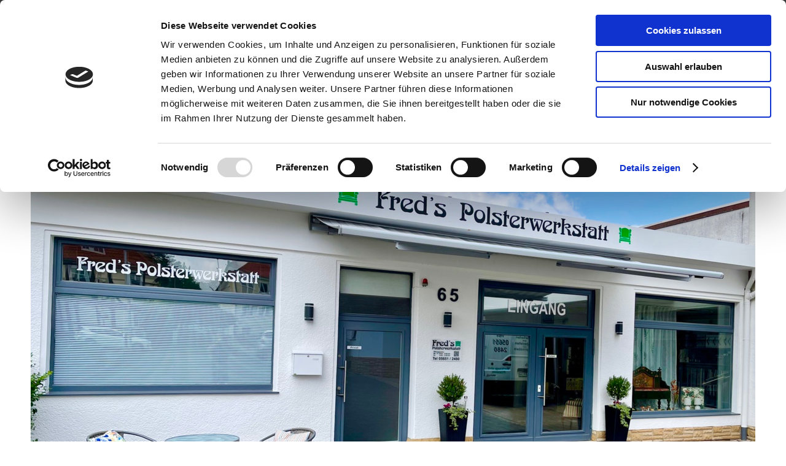

--- FILE ---
content_type: text/html; charset=UTF-8
request_url: https://www.freds-polsterwerkstatt.de/showroom/
body_size: 7248
content:
<!DOCTYPE html>
<html lang="de"  ><head prefix="og: http://ogp.me/ns# fb: http://ogp.me/ns/fb# business: http://ogp.me/ns/business#">
    <meta http-equiv="Content-Type" content="text/html; charset=utf-8"/>
    <meta name="generator" content="IONOS MyWebsite"/>
        
    <link rel="dns-prefetch" href="//cdn.website-start.de/"/>
    <link rel="dns-prefetch" href="//103.mod.mywebsite-editor.com"/>
    <link rel="dns-prefetch" href="https://103.sb.mywebsite-editor.com/"/>
    <link rel="shortcut icon" href="//cdn.website-start.de/favicon.ico"/>
        <title>Fred's Polsterwerkstatt - Showroom</title>
    
    <style type="text/css">@media screen and (min-device-width: 1024px) {
            .mediumScreenDisabled { display:block }
            .smallScreenDisabled { display:block }
        }
        @media screen and (max-device-width: 1024px) { .mediumScreenDisabled { display:none } }
        @media screen and (max-device-width: 568px) { .smallScreenDisabled { display:none } }
                @media screen and (min-width: 1024px) {
            .mobilepreview .mediumScreenDisabled { display:block }
            .mobilepreview .smallScreenDisabled { display:block }
        }
        @media screen and (max-width: 1024px) { .mobilepreview .mediumScreenDisabled { display:none } }
        @media screen and (max-width: 568px) { .mobilepreview .smallScreenDisabled { display:none } }</style>
    <meta name="viewport" content="width=1025"/>

<meta name="format-detection" content="telephone=no"/>
        <meta name="keywords" content="Inspiration, Eindrücke, Bildgalerie"/>
            <meta name="robots" content="index,follow"/>
        <link href="//cdn.website-start.de/templates/2125/style.css?1763478093678" rel="stylesheet" type="text/css"/>
    <link href="https://www.freds-polsterwerkstatt.de/s/style/theming.css?1735207757" rel="stylesheet" type="text/css"/>
    <link href="//cdn.website-start.de/app/cdn/min/group/web.css?1763478093678" rel="stylesheet" type="text/css"/>
<link href="//cdn.website-start.de/app/cdn/min/moduleserver/css/de_DE/common,shoppingbasket?1763478093678" rel="stylesheet" type="text/css"/>
    <link href="//cdn.website-start.de/app/cdn/min/group/mobilenavigation.css?1763478093678" rel="stylesheet" type="text/css"/>
    <link href="https://103.sb.mywebsite-editor.com/app/logstate2-css.php?site=779421538&amp;t=1768810136" rel="stylesheet" type="text/css"/>

<script type="text/javascript">
    /* <![CDATA[ */
var stagingMode = '';
    /* ]]> */
</script>
<script src="https://103.sb.mywebsite-editor.com/app/logstate-js.php?site=779421538&amp;t=1768810136"></script>

    <link href="//cdn.website-start.de/templates/2125/print.css?1763478093678" rel="stylesheet" media="print" type="text/css"/>
    <script type="text/javascript">
    /* <![CDATA[ */
    var systemurl = 'https://103.sb.mywebsite-editor.com/';
    var webPath = '/';
    var proxyName = '';
    var webServerName = 'www.freds-polsterwerkstatt.de';
    var sslServerUrl = 'https://www.freds-polsterwerkstatt.de';
    var nonSslServerUrl = 'http://www.freds-polsterwerkstatt.de';
    var webserverProtocol = 'http://';
    var nghScriptsUrlPrefix = '//103.mod.mywebsite-editor.com';
    var sessionNamespace = 'DIY_SB';
    var jimdoData = {
        cdnUrl:  '//cdn.website-start.de/',
        messages: {
            lightBox: {
    image : 'Bild',
    of: 'von'
}

        },
        isTrial: 0,
        pageId: 919792196    };
    var script_basisID = "779421538";

    diy = window.diy || {};
    diy.web = diy.web || {};

        diy.web.jsBaseUrl = "//cdn.website-start.de/s/build/";

    diy.context = diy.context || {};
    diy.context.type = diy.context.type || 'web';
    /* ]]> */
</script>

<script type="text/javascript" src="//cdn.website-start.de/app/cdn/min/group/web.js?1763478093678" crossorigin="anonymous"></script><script type="text/javascript" src="//cdn.website-start.de/s/build/web.bundle.js?1763478093678" crossorigin="anonymous"></script><script type="text/javascript" src="//cdn.website-start.de/app/cdn/min/group/mobilenavigation.js?1763478093678" crossorigin="anonymous"></script><script src="//cdn.website-start.de/app/cdn/min/moduleserver/js/de_DE/common,shoppingbasket?1763478093678"></script>
<script type="text/javascript" src="https://cdn.website-start.de/proxy/apps/static/resource/dependencies/"></script><script type="text/javascript">
                    if (typeof require !== 'undefined') {
                        require.config({
                            waitSeconds : 10,
                            baseUrl : 'https://cdn.website-start.de/proxy/apps/static/js/'
                        });
                    }
                </script><script type="text/javascript">if (window.jQuery) {window.jQuery_1and1 = window.jQuery;}</script>

<script id="Cookiebot" src="https://consent.cookiebot.com/uc.js" data-cbid="b5f1e5e7-85ef-4e01-8ce7-2b3f20ccf5dc" data-blockingmode="auto" type="text/javascript">
</script>

<script id="CookieDeclaration" src="https://consent.cookiebot.com/b5f1e5e7-85ef-4e01-8ce7-2b3f20ccf5dc/cd.js" type="text/javascript" async="">
</script>
<script type="text/javascript">if (window.jQuery_1and1) {window.jQuery = window.jQuery_1and1;}</script>
<script type="text/javascript" src="//cdn.website-start.de/app/cdn/min/group/pfcsupport.js?1763478093678" crossorigin="anonymous"></script>    <meta property="og:type" content="business.business"/>
    <meta property="og:url" content="https://www.freds-polsterwerkstatt.de/showroom/"/>
    <meta property="og:title" content="Fred's Polsterwerkstatt - Showroom"/>
                <meta property="og:image" content="https://www.freds-polsterwerkstatt.de/s/img/emotionheader.jpeg"/>
        <meta property="business:contact_data:country_name" content="Deutschland"/>
    
    
    
    <meta property="business:contact_data:email" content="fredroth@t-online.de"/>
    
    <meta property="business:contact_data:phone_number" content="+49 05651 2480"/>
    
    
</head>


<body class="body diyBgActive  cc-pagemode-default diyfeSidebarLeft diy-market-de_DE" data-pageid="919792196" id="page-919792196">
    
    <div class="diyw">
        <!-- master-3 -->
<div class="diyweb">
	<div class="diywebMobileNav">
		<div class="diywebGutter">
			
<nav id="diyfeMobileNav" class="diyfeCA diyfeCA4" role="navigation">
    <a title="Navigation aufklappen/zuklappen">Navigation aufklappen/zuklappen</a>
    <ul class="mainNav1"><li class=" hasSubNavigation"><a data-page-id="919792190" href="https://www.freds-polsterwerkstatt.de/" class=" level_1"><span>Home</span></a></li><li class=" hasSubNavigation"><a data-page-id="919792192" href="https://www.freds-polsterwerkstatt.de/über-uns/" class=" level_1"><span>Über uns</span></a></li><li class=" hasSubNavigation"><a data-page-id="919792191" href="https://www.freds-polsterwerkstatt.de/polsterei/" class=" level_1"><span>Polsterei</span></a></li><li class=" hasSubNavigation"><a data-page-id="919792193" href="https://www.freds-polsterwerkstatt.de/gardinen-sonnenschutz/" class=" level_1"><span>Gardinen &amp; Sonnenschutz</span></a></li><li class=" hasSubNavigation"><a data-page-id="919801007" href="https://www.freds-polsterwerkstatt.de/teppiche/" class=" level_1"><span>Teppiche</span></a></li><li class="current hasSubNavigation"><a data-page-id="919792196" href="https://www.freds-polsterwerkstatt.de/showroom/" class="current level_1"><span>Showroom</span></a></li><li class=" hasSubNavigation"><a data-page-id="925843970" href="https://www.freds-polsterwerkstatt.de/aus-alt-wird-neu/" class=" level_1"><span>Aus Alt wird Neu</span></a></li><li class=" hasSubNavigation"><a data-page-id="919792197" href="https://www.freds-polsterwerkstatt.de/kontakt/" class=" level_1"><span>Kontakt</span></a></li><li class=" hasSubNavigation"><a data-page-id="919792198" href="https://www.freds-polsterwerkstatt.de/impressum/" class=" level_1"><span>Impressum</span></a></li><li class=" hasSubNavigation"><a data-page-id="925918467" href="https://www.freds-polsterwerkstatt.de/datenschutz/" class=" level_1"><span>Datenschutz</span></a></li><li class=" hasSubNavigation"><a data-page-id="925619697" href="https://www.freds-polsterwerkstatt.de/video-hessenschau/" class=" level_1"><span>Video: Hessenschau</span></a><span class="diyfeDropDownSubOpener">&nbsp;</span><div class="diyfeDropDownSubList diyfeCA diyfeCA0"><ul class="mainNav2"><li class=" hasSubNavigation"><a data-page-id="925929481" href="https://www.freds-polsterwerkstatt.de/video-hessenschau/öffnungszeiten/" class=" level_2"><span>Öffnungszeiten</span></a></li></ul></div></li></ul></nav>
		</div>
	</div>
	<div class="diywebNav diywebNavMain diywebNav1 diywebNavHorizontal diyfeCA diyfeCA2">
		<div class="diywebLiveArea">
			<div id="diywebAppContainer1st"></div>
			<div class="diywebMainGutter clearfix">
				<div class="diywebLogo">
					
    <style type="text/css" media="all">
        /* <![CDATA[ */
                .diyw #website-logo {
            text-align: center !important;
                        padding: 4px 0;
                    }
        
        
        .diyw #website-logo p.website-logo-text,
        .diyw #website-logo p.website-logo-text a.website-logo-text {
            text-align: center !important;
            font-family: 'Times New Roman', Times, serif !important;
            font-size: 36px !important;
            font-style: italic !important;
            font-weight: bold !important;
        }
        
                /* ]]> */
    </style>

    <div id="website-logo">
    
                    <p class="website-logo-text "><a href="https://www.freds-polsterwerkstatt.de/" class="website-logo-text">Fred’s <br/>
Polsterwerkstatt</a>
            </p>
            </div>


				</div>
			</div>
			<div class="diywebLiveArea">
				<div class="diywebGutter">
					<div class="webnavigation"><ul id="mainNav1" class="mainNav1"><li class="navTopItemGroup_1"><a data-page-id="919792190" href="https://www.freds-polsterwerkstatt.de/" class="level_1"><span>Home</span></a></li><li class="navTopItemGroup_2"><a data-page-id="919792192" href="https://www.freds-polsterwerkstatt.de/über-uns/" class="level_1"><span>Über uns</span></a></li><li class="navTopItemGroup_3"><a data-page-id="919792191" href="https://www.freds-polsterwerkstatt.de/polsterei/" class="level_1"><span>Polsterei</span></a></li><li class="navTopItemGroup_4"><a data-page-id="919792193" href="https://www.freds-polsterwerkstatt.de/gardinen-sonnenschutz/" class="level_1"><span>Gardinen &amp; Sonnenschutz</span></a></li><li class="navTopItemGroup_5"><a data-page-id="919801007" href="https://www.freds-polsterwerkstatt.de/teppiche/" class="level_1"><span>Teppiche</span></a></li><li class="navTopItemGroup_6"><a data-page-id="919792196" href="https://www.freds-polsterwerkstatt.de/showroom/" class="current level_1"><span>Showroom</span></a></li><li class="navTopItemGroup_7"><a data-page-id="925843970" href="https://www.freds-polsterwerkstatt.de/aus-alt-wird-neu/" class="level_1"><span>Aus Alt wird Neu</span></a></li><li class="navTopItemGroup_8"><a data-page-id="919792197" href="https://www.freds-polsterwerkstatt.de/kontakt/" class="level_1"><span>Kontakt</span></a></li><li class="navTopItemGroup_9"><a data-page-id="919792198" href="https://www.freds-polsterwerkstatt.de/impressum/" class="level_1"><span>Impressum</span></a></li><li class="navTopItemGroup_10"><a data-page-id="925918467" href="https://www.freds-polsterwerkstatt.de/datenschutz/" class="level_1"><span>Datenschutz</span></a></li><li class="navTopItemGroup_11"><a data-page-id="925619697" href="https://www.freds-polsterwerkstatt.de/video-hessenschau/" class="level_1"><span>Video: Hessenschau</span></a></li></ul></div>
				</div>
			</div>
		</div>
	</div>
	<div class="diywebFullWidth">
		<div class="diywebEmotionHeader">
			<div class="diywebMainGutter">
				<div class="diyfeGE">
					<div class="diywebGutter">
						
<style type="text/css" media="all">
.diyw div#emotion-header {
        max-width: 1180;
        max-height: 653px;
                background: #753200;
    }

.diyw div#emotion-header-title-bg {
    left: 0%;
    top: 0%;
    width: 43.96%;
    height: 14.47%;

    background-color: #ffffff;
    opacity: 0.54;
    filter: alpha(opacity = 53.84);
    display: none;}

.diyw div#emotion-header strong#emotion-header-title {
    left: 26%;
    top: 0%;
    color: #000000;
    display: none;    font: italic normal 24px/120% 'Arial Black', Gadget, sans-serif;
}

.diyw div#emotion-no-bg-container{
    max-height: 653px;
}

.diyw div#emotion-no-bg-container .emotion-no-bg-height {
    margin-top: 55.34%;
}
</style>
<div id="emotion-header" data-action="loadView" data-params="active" data-imagescount="1">
            <img src="https://www.freds-polsterwerkstatt.de/s/img/emotionheader.jpeg?1639945337.1180.653px" id="emotion-header-img" alt=""/>
            
        <div id="ehSlideshowPlaceholder">
            <div id="ehSlideShow">
                <div class="slide-container">
                                        <div style="background-color: #753200">
                            <img src="https://www.freds-polsterwerkstatt.de/s/img/emotionheader.jpeg?1639945337.1180.653px" alt=""/>
                        </div>
                                    </div>
            </div>
        </div>


        <script type="text/javascript">
        //<![CDATA[
                diy.module.emotionHeader.slideShow.init({ slides: [{"url":"https:\/\/www.freds-polsterwerkstatt.de\/s\/img\/emotionheader.jpeg?1639945337.1180.653px","image_alt":"","bgColor":"#753200"}] });
        //]]>
        </script>

    
    
    
    
    
    <script type="text/javascript">
    //<![CDATA[
    (function ($) {
        function enableSvgTitle() {
                        var titleSvg = $('svg#emotion-header-title-svg'),
                titleHtml = $('#emotion-header-title'),
                emoWidthAbs = 1180,
                emoHeightAbs = 653,
                offsetParent,
                titlePosition,
                svgBoxWidth,
                svgBoxHeight;

                        if (titleSvg.length && titleHtml.length) {
                offsetParent = titleHtml.offsetParent();
                titlePosition = titleHtml.position();
                svgBoxWidth = titleHtml.width();
                svgBoxHeight = titleHtml.height();

                                titleSvg.get(0).setAttribute('viewBox', '0 0 ' + svgBoxWidth + ' ' + svgBoxHeight);
                titleSvg.css({
                   left: Math.roundTo(100 * titlePosition.left / offsetParent.width(), 3) + '%',
                   top: Math.roundTo(100 * titlePosition.top / offsetParent.height(), 3) + '%',
                   width: Math.roundTo(100 * svgBoxWidth / emoWidthAbs, 3) + '%',
                   height: Math.roundTo(100 * svgBoxHeight / emoHeightAbs, 3) + '%'
                });

                titleHtml.css('visibility','hidden');
                titleSvg.css('visibility','visible');
            }
        }

        
            var posFunc = function($, overrideSize) {
                var elems = [], containerWidth, containerHeight;
                                    elems.push({
                        selector: '#emotion-header-title',
                        overrideSize: true,
                        horPos: 50.58,
                        vertPos: 0.18                    });
                    lastTitleWidth = $('#emotion-header-title').width();
                                                elems.push({
                    selector: '#emotion-header-title-bg',
                    horPos: 37.21,
                    vertPos: 0                });
                                
                containerWidth = parseInt('1180');
                containerHeight = parseInt('653');

                for (var i = 0; i < elems.length; ++i) {
                    var el = elems[i],
                        $el = $(el.selector),
                        pos = {
                            left: el.horPos,
                            top: el.vertPos
                        };
                    if (!$el.length) continue;
                    var anchorPos = $el.anchorPosition();
                    anchorPos.$container = $('#emotion-header');

                    if (overrideSize === true || el.overrideSize === true) {
                        anchorPos.setContainerSize(containerWidth, containerHeight);
                    } else {
                        anchorPos.setContainerSize(null, null);
                    }

                    var pxPos = anchorPos.fromAnchorPosition(pos),
                        pcPos = anchorPos.toPercentPosition(pxPos);

                    var elPos = {};
                    if (!isNaN(parseFloat(pcPos.top)) && isFinite(pcPos.top)) {
                        elPos.top = pcPos.top + '%';
                    }
                    if (!isNaN(parseFloat(pcPos.left)) && isFinite(pcPos.left)) {
                        elPos.left = pcPos.left + '%';
                    }
                    $el.css(elPos);
                }

                // switch to svg title
                enableSvgTitle();
            };

                        var $emotionImg = jQuery('#emotion-header-img');
            if ($emotionImg.length > 0) {
                // first position the element based on stored size
                posFunc(jQuery, true);

                // trigger reposition using the real size when the element is loaded
                var ehLoadEvTriggered = false;
                $emotionImg.one('load', function(){
                    posFunc(jQuery);
                    ehLoadEvTriggered = true;
                                        diy.module.emotionHeader.slideShow.start();
                                    }).each(function() {
                                        if(this.complete || typeof this.complete === 'undefined') {
                        jQuery(this).load();
                    }
                });

                                noLoadTriggeredTimeoutId = setTimeout(function() {
                    if (!ehLoadEvTriggered) {
                        posFunc(jQuery);
                    }
                    window.clearTimeout(noLoadTriggeredTimeoutId)
                }, 5000);//after 5 seconds
            } else {
                jQuery(function(){
                    posFunc(jQuery);
                });
            }

                        if (jQuery.isBrowser && jQuery.isBrowser.ie8) {
                var longTitleRepositionCalls = 0;
                longTitleRepositionInterval = setInterval(function() {
                    if (lastTitleWidth > 0 && lastTitleWidth != jQuery('#emotion-header-title').width()) {
                        posFunc(jQuery);
                    }
                    longTitleRepositionCalls++;
                    // try this for 5 seconds
                    if (longTitleRepositionCalls === 5) {
                        window.clearInterval(longTitleRepositionInterval);
                    }
                }, 1000);//each 1 second
            }

            }(jQuery));
    //]]>
    </script>

    </div>

					</div>
				</div>
			</div>
		</div>
	</div>
	<div class="diywebFullWidthSubmenus">
		<div class="diywebFullWidth diyfeCA diyfeCA4">
			<div class="diywebLiveArea ">
				<div class="diywebNav diywebNav2 diywebHideOnSmall">
					<div class="diywebMainGutter">
						<div class="diyfeGE">
							<div class="webnavigation"></div>
						</div>
					</div>
				</div>
			</div>
		</div>
		<div class="diywebFullWidth diyfeCA diyfeCA4">
			<div class="diywebLiveArea ">
				<div class="diywebNav diywebNav3 diywebHideOnSmall">
					<div class="diywebMainGutter">
						<div class="diyfeGE">
							<div class="webnavigation"></div>
						</div>
					</div>
				</div>
			</div>
		</div>
	</div>
	<div class="diywebContent">
		<div class="diywebLiveArea diyfeCA diyfeCA1">
			<div class="diywebMainGutter">
				<div class="diyfeGridGroup">
					<div class="diywebMain diyfeGE">
						<div class="diywebGutter">
							
        <div id="content_area">
        	<div id="content_start"></div>
        	
        
        <div id="matrix_1024300959" class="sortable-matrix" data-matrixId="1024300959"><div class="n module-type-text diyfeLiveArea "> <p>Dies ist ein Ausschnitt, von unseren täglichen Arbeiten.</p> </div><div class="n module-type-header diyfeLiveArea "> <h1><span class="diyfeDecoration">Lassen Sie sich inspirieren</span></h1> </div><div class="n module-type-gallery diyfeLiveArea "> <div class="ccgalerie slideshow clearover" id="slideshow-gallery-5797832897" data-jsclass="GallerySlideshow" data-jsoptions="effect: 'random',changeTime: 5000,maxHeight: '375px',navigation: true,startPaused: false">

    <div class="thumb_pro1">
    	<div class="innerthumbnail">
    		<a href="https://www.freds-polsterwerkstatt.de/s/cc_images/cache_2494815734.jpeg" data-is-image="true" target="_blank">    			<img data-width="1024" data-height="768" src="https://www.freds-polsterwerkstatt.de/s/cc_images/thumb_2494815734.jpeg"/>
    		</a>    	</div>
    </div>
        <div class="thumb_pro1">
    	<div class="innerthumbnail">
    		<a href="https://www.freds-polsterwerkstatt.de/s/cc_images/cache_2494815735.jpeg" data-is-image="true" target="_blank">    			<img data-width="1024" data-height="768" src="https://www.freds-polsterwerkstatt.de/s/cc_images/thumb_2494815735.jpeg"/>
    		</a>    	</div>
    </div>
        <div class="thumb_pro1">
    	<div class="innerthumbnail">
    		<a href="https://www.freds-polsterwerkstatt.de/s/cc_images/cache_2494815736.jpeg" data-is-image="true" target="_blank">    			<img data-width="576" data-height="768" src="https://www.freds-polsterwerkstatt.de/s/cc_images/thumb_2494815736.jpeg"/>
    		</a>    	</div>
    </div>
        <div class="thumb_pro1">
    	<div class="innerthumbnail">
    		<a href="https://www.freds-polsterwerkstatt.de/s/cc_images/cache_2494815737.jpg" data-is-image="true" target="_blank">    			<img data-width="800" data-height="600" src="https://www.freds-polsterwerkstatt.de/s/cc_images/thumb_2494815737.jpg"/>
    		</a>    	</div>
    </div>
        <div class="thumb_pro1">
    	<div class="innerthumbnail">
    		<a href="https://www.freds-polsterwerkstatt.de/s/cc_images/cache_2494815738.jpg" data-is-image="true" target="_blank">    			<img data-width="800" data-height="600" src="https://www.freds-polsterwerkstatt.de/s/cc_images/thumb_2494815738.jpg"/>
    		</a>    	</div>
    </div>
        <div class="thumb_pro1">
    	<div class="innerthumbnail">
    		<a href="https://www.freds-polsterwerkstatt.de/s/cc_images/cache_2494815739.JPG" data-is-image="true" target="_blank">    			<img data-width="466" data-height="600" src="https://www.freds-polsterwerkstatt.de/s/cc_images/thumb_2494815739.JPG"/>
    		</a>    	</div>
    </div>
        <div class="thumb_pro1">
    	<div class="innerthumbnail">
    		<a href="https://www.freds-polsterwerkstatt.de/s/cc_images/cache_2494815740.jpg" data-is-image="true" target="_blank">    			<img data-width="800" data-height="600" src="https://www.freds-polsterwerkstatt.de/s/cc_images/thumb_2494815740.jpg"/>
    		</a>    	</div>
    </div>
        <div class="thumb_pro1">
    	<div class="innerthumbnail">
    		<a href="https://www.freds-polsterwerkstatt.de/s/cc_images/cache_2494815741.jpg" data-is-image="true" target="_blank">    			<img data-width="450" data-height="600" src="https://www.freds-polsterwerkstatt.de/s/cc_images/thumb_2494815741.jpg"/>
    		</a>    	</div>
    </div>
        <div class="thumb_pro1">
    	<div class="innerthumbnail">
    		<a href="https://www.freds-polsterwerkstatt.de/s/cc_images/cache_2494815742.jpg" data-is-image="true" target="_blank">    			<img data-width="800" data-height="597" src="https://www.freds-polsterwerkstatt.de/s/cc_images/thumb_2494815742.jpg"/>
    		</a>    	</div>
    </div>
        <div class="thumb_pro1">
    	<div class="innerthumbnail">
    		<a href="https://www.freds-polsterwerkstatt.de/s/cc_images/cache_2494815743.jpg" data-is-image="true" target="_blank">    			<img data-width="450" data-height="600" src="https://www.freds-polsterwerkstatt.de/s/cc_images/thumb_2494815743.jpg"/>
    		</a>    	</div>
    </div>
        <div class="thumb_pro1">
    	<div class="innerthumbnail">
    		<a href="https://www.freds-polsterwerkstatt.de/s/cc_images/cache_2494815744.jpg" data-is-image="true" target="_blank">    			<img data-width="800" data-height="600" src="https://www.freds-polsterwerkstatt.de/s/cc_images/thumb_2494815744.jpg"/>
    		</a>    	</div>
    </div>
        <div class="thumb_pro1">
    	<div class="innerthumbnail">
    		<a href="https://www.freds-polsterwerkstatt.de/s/cc_images/cache_2494815745.jpg" data-is-image="true" target="_blank">    			<img data-width="800" data-height="600" src="https://www.freds-polsterwerkstatt.de/s/cc_images/thumb_2494815745.jpg"/>
    		</a>    	</div>
    </div>
        <div class="thumb_pro1">
    	<div class="innerthumbnail">
    		<a href="https://www.freds-polsterwerkstatt.de/s/cc_images/cache_2494815746.jpg" data-is-image="true" target="_blank">    			<img data-width="450" data-height="600" src="https://www.freds-polsterwerkstatt.de/s/cc_images/thumb_2494815746.jpg"/>
    		</a>    	</div>
    </div>
        <div class="thumb_pro1">
    	<div class="innerthumbnail">
    		<a href="https://www.freds-polsterwerkstatt.de/s/cc_images/cache_2494815747.jpg" data-is-image="true" target="_blank">    			<img data-width="450" data-height="600" src="https://www.freds-polsterwerkstatt.de/s/cc_images/thumb_2494815747.jpg"/>
    		</a>    	</div>
    </div>
        <div class="thumb_pro1">
    	<div class="innerthumbnail">
    		<a href="https://www.freds-polsterwerkstatt.de/s/cc_images/cache_2494815748.jpg" data-is-image="true" target="_blank">    			<img data-width="800" data-height="600" src="https://www.freds-polsterwerkstatt.de/s/cc_images/thumb_2494815748.jpg"/>
    		</a>    	</div>
    </div>
        <div class="thumb_pro1">
    	<div class="innerthumbnail">
    		<a href="https://www.freds-polsterwerkstatt.de/s/cc_images/cache_2494815749.jpg" data-is-image="true" target="_blank">    			<img data-width="800" data-height="600" src="https://www.freds-polsterwerkstatt.de/s/cc_images/thumb_2494815749.jpg"/>
    		</a>    	</div>
    </div>
        <div class="thumb_pro1">
    	<div class="innerthumbnail">
    		<a href="https://www.freds-polsterwerkstatt.de/s/cc_images/cache_2494815750.jpg" data-is-image="true" target="_blank">    			<img data-width="450" data-height="600" src="https://www.freds-polsterwerkstatt.de/s/cc_images/thumb_2494815750.jpg"/>
    		</a>    	</div>
    </div>
        <div class="thumb_pro1">
    	<div class="innerthumbnail">
    		<a href="https://www.freds-polsterwerkstatt.de/s/cc_images/cache_2494815751.jpg" data-is-image="true" target="_blank">    			<img data-width="800" data-height="600" src="https://www.freds-polsterwerkstatt.de/s/cc_images/thumb_2494815751.jpg"/>
    		</a>    	</div>
    </div>
        <div class="thumb_pro1">
    	<div class="innerthumbnail">
    		<a href="https://www.freds-polsterwerkstatt.de/s/cc_images/cache_2494815752.jpg" data-is-image="true" target="_blank">    			<img data-width="800" data-height="600" src="https://www.freds-polsterwerkstatt.de/s/cc_images/thumb_2494815752.jpg"/>
    		</a>    	</div>
    </div>
        <div class="thumb_pro1">
    	<div class="innerthumbnail">
    		<a href="https://www.freds-polsterwerkstatt.de/s/cc_images/cache_2494815753.jpg" data-is-image="true" target="_blank">    			<img data-width="450" data-height="600" src="https://www.freds-polsterwerkstatt.de/s/cc_images/thumb_2494815753.jpg"/>
    		</a>    	</div>
    </div>
        <div class="thumb_pro1">
    	<div class="innerthumbnail">
    		<a href="https://www.freds-polsterwerkstatt.de/s/cc_images/cache_2494815754.jpeg" data-is-image="true" target="_blank">    			<img data-width="450" data-height="600" src="https://www.freds-polsterwerkstatt.de/s/cc_images/thumb_2494815754.jpeg"/>
    		</a>    	</div>
    </div>
        <div class="thumb_pro1">
    	<div class="innerthumbnail">
    		<a href="https://www.freds-polsterwerkstatt.de/s/cc_images/cache_2494815755.jpeg" data-is-image="true" target="_blank">    			<img data-width="450" data-height="600" src="https://www.freds-polsterwerkstatt.de/s/cc_images/thumb_2494815755.jpeg"/>
    		</a>    	</div>
    </div>
        <div class="thumb_pro1">
    	<div class="innerthumbnail">
    		<a href="https://www.freds-polsterwerkstatt.de/s/cc_images/cache_2494815756.jpeg" data-is-image="true" target="_blank">    			<img data-width="450" data-height="600" src="https://www.freds-polsterwerkstatt.de/s/cc_images/thumb_2494815756.jpeg"/>
    		</a>    	</div>
    </div>
        <div class="thumb_pro1">
    	<div class="innerthumbnail">
    		<a href="https://www.freds-polsterwerkstatt.de/s/cc_images/cache_2494815757.jpeg" data-is-image="true" target="_blank">    			<img data-width="800" data-height="600" src="https://www.freds-polsterwerkstatt.de/s/cc_images/thumb_2494815757.jpeg"/>
    		</a>    	</div>
    </div>
        <div class="thumb_pro1">
    	<div class="innerthumbnail">
    		<a href="https://www.freds-polsterwerkstatt.de/s/cc_images/cache_2494815758.jpeg" data-is-image="true" target="_blank">    			<img data-width="450" data-height="600" src="https://www.freds-polsterwerkstatt.de/s/cc_images/thumb_2494815758.jpeg"/>
    		</a>    	</div>
    </div>
        <div class="thumb_pro1">
    	<div class="innerthumbnail">
    		<a href="https://www.freds-polsterwerkstatt.de/s/cc_images/cache_2494815759.jpeg" data-is-image="true" target="_blank">    			<img data-width="450" data-height="600" src="https://www.freds-polsterwerkstatt.de/s/cc_images/thumb_2494815759.jpeg"/>
    		</a>    	</div>
    </div>
        <div class="thumb_pro1">
    	<div class="innerthumbnail">
    		<a href="https://www.freds-polsterwerkstatt.de/s/cc_images/cache_2494815760.jpeg" data-is-image="true" target="_blank">    			<img data-width="450" data-height="600" src="https://www.freds-polsterwerkstatt.de/s/cc_images/thumb_2494815760.jpeg"/>
    		</a>    	</div>
    </div>
        <div class="thumb_pro1">
    	<div class="innerthumbnail">
    		<a href="https://www.freds-polsterwerkstatt.de/s/cc_images/cache_2494815761.jpeg" data-is-image="true" target="_blank">    			<img data-width="800" data-height="600" src="https://www.freds-polsterwerkstatt.de/s/cc_images/thumb_2494815761.jpeg"/>
    		</a>    	</div>
    </div>
        <div class="thumb_pro1">
    	<div class="innerthumbnail">
    		<a href="https://www.freds-polsterwerkstatt.de/s/cc_images/cache_2494815762.jpeg" data-is-image="true" target="_blank">    			<img data-width="800" data-height="600" src="https://www.freds-polsterwerkstatt.de/s/cc_images/thumb_2494815762.jpeg"/>
    		</a>    	</div>
    </div>
        <div class="thumb_pro1">
    	<div class="innerthumbnail">
    		<a href="https://www.freds-polsterwerkstatt.de/s/cc_images/cache_2494815763.JPG" data-is-image="true" target="_blank">    			<img data-width="450" data-height="600" src="https://www.freds-polsterwerkstatt.de/s/cc_images/thumb_2494815763.JPG"/>
    		</a>    	</div>
    </div>
        <div class="thumb_pro1">
    	<div class="innerthumbnail">
    		<a href="https://www.freds-polsterwerkstatt.de/s/cc_images/cache_2494815764.jpeg" data-is-image="true" target="_blank">    			<img data-width="450" data-height="600" src="https://www.freds-polsterwerkstatt.de/s/cc_images/thumb_2494815764.jpeg"/>
    		</a>    	</div>
    </div>
        <div class="thumb_pro1">
    	<div class="innerthumbnail">
    		<a href="https://www.freds-polsterwerkstatt.de/s/cc_images/cache_2494815765.JPG" data-is-image="true" target="_blank">    			<img data-width="450" data-height="600" src="https://www.freds-polsterwerkstatt.de/s/cc_images/thumb_2494815765.JPG"/>
    		</a>    	</div>
    </div>
        <div class="thumb_pro1">
    	<div class="innerthumbnail">
    		<a href="https://www.freds-polsterwerkstatt.de/s/cc_images/cache_2494815766.JPG" data-is-image="true" target="_blank">    			<img data-width="800" data-height="600" src="https://www.freds-polsterwerkstatt.de/s/cc_images/thumb_2494815766.JPG"/>
    		</a>    	</div>
    </div>
        <div class="thumb_pro1">
    	<div class="innerthumbnail">
    		<a href="https://www.freds-polsterwerkstatt.de/s/cc_images/cache_2494815767.JPG" data-is-image="true" target="_blank">    			<img data-width="450" data-height="600" src="https://www.freds-polsterwerkstatt.de/s/cc_images/thumb_2494815767.JPG"/>
    		</a>    	</div>
    </div>
        <div class="thumb_pro1">
    	<div class="innerthumbnail">
    		<a href="https://www.freds-polsterwerkstatt.de/s/cc_images/cache_2494815768.JPG" data-is-image="true" target="_blank">    			<img data-width="800" data-height="600" src="https://www.freds-polsterwerkstatt.de/s/cc_images/thumb_2494815768.JPG"/>
    		</a>    	</div>
    </div>
        <div class="thumb_pro1">
    	<div class="innerthumbnail">
    		<a href="https://www.freds-polsterwerkstatt.de/s/cc_images/cache_2494815769.JPG" data-is-image="true" target="_blank">    			<img data-width="800" data-height="600" src="https://www.freds-polsterwerkstatt.de/s/cc_images/thumb_2494815769.JPG"/>
    		</a>    	</div>
    </div>
        <div class="thumb_pro1">
    	<div class="innerthumbnail">
    		<a href="https://www.freds-polsterwerkstatt.de/s/cc_images/cache_2494815770.JPG" data-is-image="true" target="_blank">    			<img data-width="438" data-height="600" src="https://www.freds-polsterwerkstatt.de/s/cc_images/thumb_2494815770.JPG"/>
    		</a>    	</div>
    </div>
        <div class="thumb_pro1">
    	<div class="innerthumbnail">
    		<a href="https://www.freds-polsterwerkstatt.de/s/cc_images/cache_2494815771.JPG" data-is-image="true" target="_blank">    			<img data-width="800" data-height="600" src="https://www.freds-polsterwerkstatt.de/s/cc_images/thumb_2494815771.JPG"/>
    		</a>    	</div>
    </div>
        <div class="thumb_pro1">
    	<div class="innerthumbnail">
    		<a href="https://www.freds-polsterwerkstatt.de/s/cc_images/cache_2494815772.JPG" data-is-image="true" target="_blank">    			<img data-width="800" data-height="500" src="https://www.freds-polsterwerkstatt.de/s/cc_images/thumb_2494815772.JPG"/>
    		</a>    	</div>
    </div>
        <div class="thumb_pro1">
    	<div class="innerthumbnail">
    		<a href="https://www.freds-polsterwerkstatt.de/s/cc_images/cache_2494815773.JPG" data-is-image="true" target="_blank">    			<img data-width="466" data-height="600" src="https://www.freds-polsterwerkstatt.de/s/cc_images/thumb_2494815773.JPG"/>
    		</a>    	</div>
    </div>
        <div class="thumb_pro1">
    	<div class="innerthumbnail">
    		<a href="https://www.freds-polsterwerkstatt.de/s/cc_images/cache_2494815774.jpeg" data-is-image="true" target="_blank">    			<img data-width="800" data-height="600" src="https://www.freds-polsterwerkstatt.de/s/cc_images/thumb_2494815774.jpeg"/>
    		</a>    	</div>
    </div>
        <div class="thumb_pro1">
    	<div class="innerthumbnail">
    		<a href="https://www.freds-polsterwerkstatt.de/s/cc_images/cache_2494815775.jpeg" data-is-image="true" target="_blank">    			<img data-width="492" data-height="600" src="https://www.freds-polsterwerkstatt.de/s/cc_images/thumb_2494815775.jpeg"/>
    		</a>    	</div>
    </div>
        <div class="thumb_pro1">
    	<div class="innerthumbnail">
    		<a href="https://www.freds-polsterwerkstatt.de/s/cc_images/cache_2494815776.jpeg" data-is-image="true" target="_blank">    			<img data-width="450" data-height="600" src="https://www.freds-polsterwerkstatt.de/s/cc_images/thumb_2494815776.jpeg"/>
    		</a>    	</div>
    </div>
        <div class="thumb_pro1">
    	<div class="innerthumbnail">
    		<a href="https://www.freds-polsterwerkstatt.de/s/cc_images/cache_2494815777.jpeg" data-is-image="true" target="_blank">    			<img data-width="450" data-height="600" src="https://www.freds-polsterwerkstatt.de/s/cc_images/thumb_2494815777.jpeg"/>
    		</a>    	</div>
    </div>
        <div class="thumb_pro1">
    	<div class="innerthumbnail">
    		<a href="https://www.freds-polsterwerkstatt.de/s/cc_images/cache_2494815778.jpeg" data-is-image="true" target="_blank">    			<img data-width="800" data-height="555" src="https://www.freds-polsterwerkstatt.de/s/cc_images/thumb_2494815778.jpeg"/>
    		</a>    	</div>
    </div>
        <div class="thumb_pro1">
    	<div class="innerthumbnail">
    		<a href="https://www.freds-polsterwerkstatt.de/s/cc_images/cache_2494815779.jpeg" data-is-image="true" target="_blank">    			<img data-width="391" data-height="600" src="https://www.freds-polsterwerkstatt.de/s/cc_images/thumb_2494815779.jpeg"/>
    		</a>    	</div>
    </div>
        <div class="thumb_pro1">
    	<div class="innerthumbnail">
    		<a href="https://www.freds-polsterwerkstatt.de/s/cc_images/cache_2494815780.jpeg" data-is-image="true" target="_blank">    			<img data-width="450" data-height="600" src="https://www.freds-polsterwerkstatt.de/s/cc_images/thumb_2494815780.jpeg"/>
    		</a>    	</div>
    </div>
        <div class="thumb_pro1">
    	<div class="innerthumbnail">
    		<a href="https://www.freds-polsterwerkstatt.de/s/cc_images/cache_2494815781.jpeg" data-is-image="true" target="_blank">    			<img data-width="800" data-height="485" src="https://www.freds-polsterwerkstatt.de/s/cc_images/thumb_2494815781.jpeg"/>
    		</a>    	</div>
    </div>
        <div class="thumb_pro1">
    	<div class="innerthumbnail">
    		<a href="https://www.freds-polsterwerkstatt.de/s/cc_images/cache_2494815782.jpeg" data-is-image="true" target="_blank">    			<img data-width="800" data-height="600" src="https://www.freds-polsterwerkstatt.de/s/cc_images/thumb_2494815782.jpeg"/>
    		</a>    	</div>
    </div>
        <div class="thumb_pro1">
    	<div class="innerthumbnail">
    		<a href="https://www.freds-polsterwerkstatt.de/s/cc_images/cache_2494815783.jpeg" data-is-image="true" target="_blank">    			<img data-width="800" data-height="600" src="https://www.freds-polsterwerkstatt.de/s/cc_images/thumb_2494815783.jpeg"/>
    		</a>    	</div>
    </div>
        <div class="thumb_pro1">
    	<div class="innerthumbnail">
    		<a href="https://www.freds-polsterwerkstatt.de/s/cc_images/cache_2494815784.jpeg" data-is-image="true" target="_blank">    			<img data-width="800" data-height="600" src="https://www.freds-polsterwerkstatt.de/s/cc_images/thumb_2494815784.jpeg"/>
    		</a>    	</div>
    </div>
        <div class="thumb_pro1">
    	<div class="innerthumbnail">
    		<a href="https://www.freds-polsterwerkstatt.de/s/cc_images/cache_2494815785.jpeg" data-is-image="true" target="_blank">    			<img data-width="800" data-height="600" src="https://www.freds-polsterwerkstatt.de/s/cc_images/thumb_2494815785.jpeg"/>
    		</a>    	</div>
    </div>
        <div class="thumb_pro1">
    	<div class="innerthumbnail">
    		<a href="https://www.freds-polsterwerkstatt.de/s/cc_images/cache_2494815786.jpeg" data-is-image="true" target="_blank">    			<img data-width="800" data-height="600" src="https://www.freds-polsterwerkstatt.de/s/cc_images/thumb_2494815786.jpeg"/>
    		</a>    	</div>
    </div>
        <div class="thumb_pro1">
    	<div class="innerthumbnail">
    		<a href="https://www.freds-polsterwerkstatt.de/s/cc_images/cache_2494815787.jpeg" data-is-image="true" target="_blank">    			<img data-width="800" data-height="600" src="https://www.freds-polsterwerkstatt.de/s/cc_images/thumb_2494815787.jpeg"/>
    		</a>    	</div>
    </div>
        <div class="thumb_pro1">
    	<div class="innerthumbnail">
    		<a href="https://www.freds-polsterwerkstatt.de/s/cc_images/cache_2494815788.jpeg" data-is-image="true" target="_blank">    			<img data-width="800" data-height="600" src="https://www.freds-polsterwerkstatt.de/s/cc_images/thumb_2494815788.jpeg"/>
    		</a>    	</div>
    </div>
        <div class="thumb_pro1">
    	<div class="innerthumbnail">
    		<a href="https://www.freds-polsterwerkstatt.de/s/cc_images/cache_2494815789.jpeg" data-is-image="true" target="_blank">    			<img data-width="800" data-height="600" src="https://www.freds-polsterwerkstatt.de/s/cc_images/thumb_2494815789.jpeg"/>
    		</a>    	</div>
    </div>
        <div class="thumb_pro1">
    	<div class="innerthumbnail">
    		<a href="https://www.freds-polsterwerkstatt.de/s/cc_images/cache_2494815790.jpeg" data-is-image="true" target="_blank">    			<img data-width="450" data-height="600" src="https://www.freds-polsterwerkstatt.de/s/cc_images/thumb_2494815790.jpeg"/>
    		</a>    	</div>
    </div>
        <div class="thumb_pro1">
    	<div class="innerthumbnail">
    		<a href="https://www.freds-polsterwerkstatt.de/s/cc_images/cache_2494815791.jpeg" data-is-image="true" target="_blank">    			<img data-width="450" data-height="600" src="https://www.freds-polsterwerkstatt.de/s/cc_images/thumb_2494815791.jpeg"/>
    		</a>    	</div>
    </div>
        <div class="thumb_pro1">
    	<div class="innerthumbnail">
    		<a href="https://www.freds-polsterwerkstatt.de/s/cc_images/cache_2494815792.jpeg" data-is-image="true" target="_blank">    			<img data-width="800" data-height="441" src="https://www.freds-polsterwerkstatt.de/s/cc_images/thumb_2494815792.jpeg"/>
    		</a>    	</div>
    </div>
        <div class="thumb_pro1">
    	<div class="innerthumbnail">
    		<a href="https://www.freds-polsterwerkstatt.de/s/cc_images/cache_2494815793.jpeg" data-is-image="true" target="_blank">    			<img data-width="800" data-height="501" src="https://www.freds-polsterwerkstatt.de/s/cc_images/thumb_2494815793.jpeg"/>
    		</a>    	</div>
    </div>
        <div class="thumb_pro1">
    	<div class="innerthumbnail">
    		<a href="https://www.freds-polsterwerkstatt.de/s/cc_images/cache_2494815794.jpeg" data-is-image="true" target="_blank">    			<img data-width="800" data-height="600" src="https://www.freds-polsterwerkstatt.de/s/cc_images/thumb_2494815794.jpeg"/>
    		</a>    	</div>
    </div>
        <div class="thumb_pro1">
    	<div class="innerthumbnail">
    		<a href="https://www.freds-polsterwerkstatt.de/s/cc_images/cache_2494815795.jpeg" data-is-image="true" target="_blank">    			<img data-width="800" data-height="600" src="https://www.freds-polsterwerkstatt.de/s/cc_images/thumb_2494815795.jpeg"/>
    		</a>    	</div>
    </div>
        <div class="thumb_pro1">
    	<div class="innerthumbnail">
    		<a href="https://www.freds-polsterwerkstatt.de/s/cc_images/cache_2494815796.jpeg" data-is-image="true" target="_blank">    			<img data-width="800" data-height="599" src="https://www.freds-polsterwerkstatt.de/s/cc_images/thumb_2494815796.jpeg"/>
    		</a>    	</div>
    </div>
        <div class="thumb_pro1">
    	<div class="innerthumbnail">
    		<a href="https://www.freds-polsterwerkstatt.de/s/cc_images/cache_2494815797.jpeg" data-is-image="true" target="_blank">    			<img data-width="800" data-height="600" src="https://www.freds-polsterwerkstatt.de/s/cc_images/thumb_2494815797.jpeg"/>
    		</a>    	</div>
    </div>
        <div class="thumb_pro1">
    	<div class="innerthumbnail">
    		<a href="https://www.freds-polsterwerkstatt.de/s/cc_images/cache_2494815798.jpeg" data-is-image="true" target="_blank">    			<img data-width="450" data-height="600" src="https://www.freds-polsterwerkstatt.de/s/cc_images/thumb_2494815798.jpeg"/>
    		</a>    	</div>
    </div>
        <div class="thumb_pro1">
    	<div class="innerthumbnail">
    		<a href="https://www.freds-polsterwerkstatt.de/s/cc_images/cache_2494815799.jpeg" data-is-image="true" target="_blank">    			<img data-width="800" data-height="600" src="https://www.freds-polsterwerkstatt.de/s/cc_images/thumb_2494815799.jpeg"/>
    		</a>    	</div>
    </div>
        <div class="thumb_pro1">
    	<div class="innerthumbnail">
    		<a href="https://www.freds-polsterwerkstatt.de/s/cc_images/cache_2494815800.jpeg" data-is-image="true" target="_blank">    			<img data-width="800" data-height="600" src="https://www.freds-polsterwerkstatt.de/s/cc_images/thumb_2494815800.jpeg"/>
    		</a>    	</div>
    </div>
        <div class="thumb_pro1">
    	<div class="innerthumbnail">
    		<a href="https://www.freds-polsterwerkstatt.de/s/cc_images/cache_2494815801.jpeg" data-is-image="true" target="_blank">    			<img data-width="800" data-height="485" src="https://www.freds-polsterwerkstatt.de/s/cc_images/thumb_2494815801.jpeg"/>
    		</a>    	</div>
    </div>
        <div class="thumb_pro1">
    	<div class="innerthumbnail">
    		<a href="https://www.freds-polsterwerkstatt.de/s/cc_images/cache_2494815802.jpeg" data-is-image="true" target="_blank">    			<img data-width="800" data-height="600" src="https://www.freds-polsterwerkstatt.de/s/cc_images/thumb_2494815802.jpeg"/>
    		</a>    	</div>
    </div>
        <div class="thumb_pro1">
    	<div class="innerthumbnail">
    		<a href="https://www.freds-polsterwerkstatt.de/s/cc_images/cache_2494815803.jpeg" data-is-image="true" target="_blank">    			<img data-width="800" data-height="600" src="https://www.freds-polsterwerkstatt.de/s/cc_images/thumb_2494815803.jpeg"/>
    		</a>    	</div>
    </div>
        <div class="thumb_pro1">
    	<div class="innerthumbnail">
    		<a href="https://www.freds-polsterwerkstatt.de/s/cc_images/cache_2494815804.jpeg" data-is-image="true" target="_blank">    			<img data-width="800" data-height="600" src="https://www.freds-polsterwerkstatt.de/s/cc_images/thumb_2494815804.jpeg"/>
    		</a>    	</div>
    </div>
        <div class="thumb_pro1">
    	<div class="innerthumbnail">
    		<a href="https://www.freds-polsterwerkstatt.de/s/cc_images/cache_2494815805.jpeg" data-is-image="true" target="_blank">    			<img data-width="450" data-height="600" src="https://www.freds-polsterwerkstatt.de/s/cc_images/thumb_2494815805.jpeg"/>
    		</a>    	</div>
    </div>
        <div class="thumb_pro1">
    	<div class="innerthumbnail">
    		<a href="https://www.freds-polsterwerkstatt.de/s/cc_images/cache_2494815806.jpeg" data-is-image="true" target="_blank">    			<img data-width="800" data-height="600" src="https://www.freds-polsterwerkstatt.de/s/cc_images/thumb_2494815806.jpeg"/>
    		</a>    	</div>
    </div>
        <div class="thumb_pro1">
    	<div class="innerthumbnail">
    		<a href="https://www.freds-polsterwerkstatt.de/s/cc_images/cache_2494815807.jpeg" data-is-image="true" target="_blank">    			<img data-width="800" data-height="600" src="https://www.freds-polsterwerkstatt.de/s/cc_images/thumb_2494815807.jpeg"/>
    		</a>    	</div>
    </div>
        <div class="thumb_pro1">
    	<div class="innerthumbnail">
    		<a href="https://www.freds-polsterwerkstatt.de/s/cc_images/cache_2494815808.jpeg" data-is-image="true" target="_blank">    			<img data-width="800" data-height="600" src="https://www.freds-polsterwerkstatt.de/s/cc_images/thumb_2494815808.jpeg"/>
    		</a>    	</div>
    </div>
        <div class="thumb_pro1">
    	<div class="innerthumbnail">
    		<a href="https://www.freds-polsterwerkstatt.de/s/cc_images/cache_2494815809.jpeg" data-is-image="true" target="_blank">    			<img data-width="450" data-height="600" src="https://www.freds-polsterwerkstatt.de/s/cc_images/thumb_2494815809.jpeg"/>
    		</a>    	</div>
    </div>
        <div class="thumb_pro1">
    	<div class="innerthumbnail">
    		<a href="https://www.freds-polsterwerkstatt.de/s/cc_images/cache_2494815810.jpeg" data-is-image="true" target="_blank">    			<img data-width="450" data-height="600" src="https://www.freds-polsterwerkstatt.de/s/cc_images/thumb_2494815810.jpeg"/>
    		</a>    	</div>
    </div>
        <div class="thumb_pro1">
    	<div class="innerthumbnail">
    		<a href="https://www.freds-polsterwerkstatt.de/s/cc_images/cache_2494815811.jpeg" data-is-image="true" target="_blank">    			<img data-width="800" data-height="600" src="https://www.freds-polsterwerkstatt.de/s/cc_images/thumb_2494815811.jpeg"/>
    		</a>    	</div>
    </div>
        <div class="thumb_pro1">
    	<div class="innerthumbnail">
    		<a href="https://www.freds-polsterwerkstatt.de/s/cc_images/cache_2494815812.jpeg" data-is-image="true" target="_blank">    			<img data-width="450" data-height="600" src="https://www.freds-polsterwerkstatt.de/s/cc_images/thumb_2494815812.jpeg"/>
    		</a>    	</div>
    </div>
        <div class="thumb_pro1">
    	<div class="innerthumbnail">
    		<a href="https://www.freds-polsterwerkstatt.de/s/cc_images/cache_2494815813.jpeg" data-is-image="true" target="_blank">    			<img data-width="800" data-height="600" src="https://www.freds-polsterwerkstatt.de/s/cc_images/thumb_2494815813.jpeg"/>
    		</a>    	</div>
    </div>
        <div class="thumb_pro1">
    	<div class="innerthumbnail">
    		<a href="https://www.freds-polsterwerkstatt.de/s/cc_images/cache_2494815814.jpeg" data-is-image="true" target="_blank">    			<img data-width="450" data-height="600" src="https://www.freds-polsterwerkstatt.de/s/cc_images/thumb_2494815814.jpeg"/>
    		</a>    	</div>
    </div>
        <div class="thumb_pro1">
    	<div class="innerthumbnail">
    		<a href="https://www.freds-polsterwerkstatt.de/s/cc_images/cache_2494815815.jpeg" data-is-image="true" target="_blank">    			<img data-width="800" data-height="600" src="https://www.freds-polsterwerkstatt.de/s/cc_images/thumb_2494815815.jpeg"/>
    		</a>    	</div>
    </div>
        <div class="thumb_pro1">
    	<div class="innerthumbnail">
    		<a href="https://www.freds-polsterwerkstatt.de/s/cc_images/cache_2494815816.jpeg" data-is-image="true" target="_blank">    			<img data-width="450" data-height="600" src="https://www.freds-polsterwerkstatt.de/s/cc_images/thumb_2494815816.jpeg"/>
    		</a>    	</div>
    </div>
        <div class="thumb_pro1">
    	<div class="innerthumbnail">
    		<a href="https://www.freds-polsterwerkstatt.de/s/cc_images/cache_2494815817.jpeg" data-is-image="true" target="_blank">    			<img data-width="800" data-height="600" src="https://www.freds-polsterwerkstatt.de/s/cc_images/thumb_2494815817.jpeg"/>
    		</a>    	</div>
    </div>
        <div class="thumb_pro1">
    	<div class="innerthumbnail">
    		<a href="https://www.freds-polsterwerkstatt.de/s/cc_images/cache_2494815818.jpeg" data-is-image="true" target="_blank">    			<img data-width="450" data-height="600" src="https://www.freds-polsterwerkstatt.de/s/cc_images/thumb_2494815818.jpeg"/>
    		</a>    	</div>
    </div>
        <div class="thumb_pro1">
    	<div class="innerthumbnail">
    		<a href="https://www.freds-polsterwerkstatt.de/s/cc_images/cache_2494815819.jpeg" data-is-image="true" target="_blank">    			<img data-width="1024" data-height="720" src="https://www.freds-polsterwerkstatt.de/s/cc_images/thumb_2494815819.jpeg"/>
    		</a>    	</div>
    </div>
        <div class="thumb_pro1">
    	<div class="innerthumbnail">
    		<a href="https://www.freds-polsterwerkstatt.de/s/cc_images/cache_2494815820.jpeg" data-is-image="true" target="_blank">    			<img data-width="1024" data-height="768" src="https://www.freds-polsterwerkstatt.de/s/cc_images/thumb_2494815820.jpeg"/>
    		</a>    	</div>
    </div>
        <div class="thumb_pro1">
    	<div class="innerthumbnail">
    		<a href="https://www.freds-polsterwerkstatt.de/s/cc_images/cache_2494815821.jpeg" data-is-image="true" target="_blank">    			<img data-width="838" data-height="768" src="https://www.freds-polsterwerkstatt.de/s/cc_images/thumb_2494815821.jpeg"/>
    		</a>    	</div>
    </div>
        <div class="thumb_pro1">
    	<div class="innerthumbnail">
    		<a href="https://www.freds-polsterwerkstatt.de/s/cc_images/cache_2494815822.jpeg" data-is-image="true" target="_blank">    			<img data-width="1024" data-height="768" src="https://www.freds-polsterwerkstatt.de/s/cc_images/thumb_2494815822.jpeg"/>
    		</a>    	</div>
    </div>
        <div class="thumb_pro1">
    	<div class="innerthumbnail">
    		<a href="https://www.freds-polsterwerkstatt.de/s/cc_images/cache_2494815823.jpeg" data-is-image="true" target="_blank">    			<img data-width="544" data-height="768" src="https://www.freds-polsterwerkstatt.de/s/cc_images/thumb_2494815823.jpeg"/>
    		</a>    	</div>
    </div>
        <div class="thumb_pro1">
    	<div class="innerthumbnail">
    		<a href="https://www.freds-polsterwerkstatt.de/s/cc_images/cache_2494815824.jpeg" data-is-image="true" target="_blank">    			<img data-width="1024" data-height="768" src="https://www.freds-polsterwerkstatt.de/s/cc_images/thumb_2494815824.jpeg"/>
    		</a>    	</div>
    </div>
        <div class="thumb_pro1">
    	<div class="innerthumbnail">
    		<a href="https://www.freds-polsterwerkstatt.de/s/cc_images/cache_2494815825.jpeg" data-is-image="true" target="_blank">    			<img data-width="1024" data-height="768" src="https://www.freds-polsterwerkstatt.de/s/cc_images/thumb_2494815825.jpeg"/>
    		</a>    	</div>
    </div>
        <div class="thumb_pro1">
    	<div class="innerthumbnail">
    		<a href="https://www.freds-polsterwerkstatt.de/s/cc_images/cache_2494815826.jpeg" data-is-image="true" target="_blank">    			<img data-width="1024" data-height="768" src="https://www.freds-polsterwerkstatt.de/s/cc_images/thumb_2494815826.jpeg"/>
    		</a>    	</div>
    </div>
        <div class="thumb_pro1">
    	<div class="innerthumbnail">
    		<a href="https://www.freds-polsterwerkstatt.de/s/cc_images/cache_2494815827.jpeg" data-is-image="true" target="_blank">    			<img data-width="576" data-height="768" src="https://www.freds-polsterwerkstatt.de/s/cc_images/thumb_2494815827.jpeg"/>
    		</a>    	</div>
    </div>
        <div class="thumb_pro1">
    	<div class="innerthumbnail">
    		<a href="https://www.freds-polsterwerkstatt.de/s/cc_images/cache_2494815828.jpeg" data-is-image="true" target="_blank">    			<img data-width="1024" data-height="768" src="https://www.freds-polsterwerkstatt.de/s/cc_images/thumb_2494815828.jpeg"/>
    		</a>    	</div>
    </div>
        <div class="thumb_pro1">
    	<div class="innerthumbnail">
    		<a href="https://www.freds-polsterwerkstatt.de/s/cc_images/cache_2494815829.jpeg" data-is-image="true" target="_blank">    			<img data-width="1024" data-height="768" src="https://www.freds-polsterwerkstatt.de/s/cc_images/thumb_2494815829.jpeg"/>
    		</a>    	</div>
    </div>
        <div class="thumb_pro1">
    	<div class="innerthumbnail">
    		<a href="https://www.freds-polsterwerkstatt.de/s/cc_images/cache_2494815830.jpeg" data-is-image="true" target="_blank">    			<img data-width="576" data-height="768" src="https://www.freds-polsterwerkstatt.de/s/cc_images/thumb_2494815830.jpeg"/>
    		</a>    	</div>
    </div>
        <div class="thumb_pro1">
    	<div class="innerthumbnail">
    		<a href="https://www.freds-polsterwerkstatt.de/s/cc_images/cache_2494815831.jpeg" data-is-image="true" target="_blank">    			<img data-width="1024" data-height="768" src="https://www.freds-polsterwerkstatt.de/s/cc_images/thumb_2494815831.jpeg"/>
    		</a>    	</div>
    </div>
        <div class="thumb_pro1">
    	<div class="innerthumbnail">
    		<a href="https://www.freds-polsterwerkstatt.de/s/cc_images/cache_2494815832.jpeg" data-is-image="true" target="_blank">    			<img data-width="1024" data-height="768" src="https://www.freds-polsterwerkstatt.de/s/cc_images/thumb_2494815832.jpeg"/>
    		</a>    	</div>
    </div>
        <div class="thumb_pro1">
    	<div class="innerthumbnail">
    		<a href="https://www.freds-polsterwerkstatt.de/s/cc_images/cache_2494815833.jpeg" data-is-image="true" target="_blank">    			<img data-width="576" data-height="768" src="https://www.freds-polsterwerkstatt.de/s/cc_images/thumb_2494815833.jpeg"/>
    		</a>    	</div>
    </div>
        <div class="thumb_pro1">
    	<div class="innerthumbnail">
    		<a href="https://www.freds-polsterwerkstatt.de/s/cc_images/cache_2494815834.jpeg" data-is-image="true" target="_blank">    			<img data-width="1024" data-height="768" src="https://www.freds-polsterwerkstatt.de/s/cc_images/thumb_2494815834.jpeg"/>
    		</a>    	</div>
    </div>
        <div class="thumb_pro1">
    	<div class="innerthumbnail">
    		<a href="https://www.freds-polsterwerkstatt.de/s/cc_images/cache_2494815835.jpeg" data-is-image="true" target="_blank">    			<img data-width="1024" data-height="768" src="https://www.freds-polsterwerkstatt.de/s/cc_images/thumb_2494815835.jpeg"/>
    		</a>    	</div>
    </div>
        <div class="thumb_pro1">
    	<div class="innerthumbnail">
    		<a href="https://www.freds-polsterwerkstatt.de/s/cc_images/cache_2494815836.jpeg" data-is-image="true" target="_blank">    			<img data-width="1024" data-height="768" src="https://www.freds-polsterwerkstatt.de/s/cc_images/thumb_2494815836.jpeg"/>
    		</a>    	</div>
    </div>
        <div class="thumb_pro1">
    	<div class="innerthumbnail">
    		<a href="https://www.freds-polsterwerkstatt.de/s/cc_images/cache_2494815837.jpeg" data-is-image="true" target="_blank">    			<img data-width="1024" data-height="768" src="https://www.freds-polsterwerkstatt.de/s/cc_images/thumb_2494815837.jpeg"/>
    		</a>    	</div>
    </div>
        <div class="thumb_pro1">
    	<div class="innerthumbnail">
    		<a href="https://www.freds-polsterwerkstatt.de/s/cc_images/cache_2494815838.jpeg" data-is-image="true" target="_blank">    			<img data-width="1024" data-height="768" src="https://www.freds-polsterwerkstatt.de/s/cc_images/thumb_2494815838.jpeg"/>
    		</a>    	</div>
    </div>
        <div class="thumb_pro1">
    	<div class="innerthumbnail">
    		<a href="https://www.freds-polsterwerkstatt.de/s/cc_images/cache_2494815839.jpeg" data-is-image="true" target="_blank">    			<img data-width="1024" data-height="576" src="https://www.freds-polsterwerkstatt.de/s/cc_images/thumb_2494815839.jpeg"/>
    		</a>    	</div>
    </div>
        <div class="thumb_pro1">
    	<div class="innerthumbnail">
    		<a href="https://www.freds-polsterwerkstatt.de/s/cc_images/cache_2494815840.jpeg" data-is-image="true" target="_blank">    			<img data-width="893" data-height="768" src="https://www.freds-polsterwerkstatt.de/s/cc_images/thumb_2494815840.jpeg"/>
    		</a>    	</div>
    </div>
        <div class="thumb_pro1">
    	<div class="innerthumbnail">
    		<a href="https://www.freds-polsterwerkstatt.de/s/cc_images/cache_2494815841.jpeg" data-is-image="true" target="_blank">    			<img data-width="1024" data-height="768" src="https://www.freds-polsterwerkstatt.de/s/cc_images/thumb_2494815841.jpeg"/>
    		</a>    	</div>
    </div>
    </div>
 </div></div>
        
        
        </div>
						</div>
					</div>
					<div class="diywebSecondary diyfeGE">
						<div class="diywebSidebar">
							<div class="diyfeGE">
								<div class="diywebGutter">
									<div id="matrix_1024300952" class="sortable-matrix" data-matrixId="1024300952"><div class="n module-type-header diyfeLiveArea "> <h1><span class="diyfeDecoration">Wir beraten Sie unverbindlich und kostenlos</span></h1> </div><div class="n module-type-text diyfeLiveArea "> <p>Fred's Polsterwerkstatt</p>
<p>Fred Roth</p>
<p>Landstraße 65</p>
<p>37287 Wehretal / Reichensachsen </p>
<p> </p>
<p>Tel : 05651-2480</p>
<p>Fax: 05651-12868 </p>
<p>Mobil: 01716319760</p>
<p>E-Mail: <a href="mailto:fredroth@t-online.de">fredroth@t-online.de</a></p>
<p> </p>
<p> </p> </div><div class="n module-type-hr diyfeLiveArea "> <div style="padding: 0px 0px">
    <div class="hr"></div>
</div>
 </div><div class="n module-type-header diyfeLiveArea "> <h2><span class="diyfeDecoration">Öffnungszeiten </span></h2> </div><div class="n module-type-text diyfeLiveArea "> <p>Mo. - Fr. von 9:00 - 17:00 Uhr</p>
<p>                 geöffnet.</p>
<p> </p> </div><div class="n module-type-hr diyfeLiveArea "> <div style="padding: 0px 0px">
    <div class="hr"></div>
</div>
 </div></div>
								</div>
							</div>
						</div>
					</div>
				</div>
			</div>
		</div>
	</div>
	<div class="diywebFooter diyfeCA diyfeCA4">
		<div class="diywebLiveArea">
			<div class="diywebMainGutter">
				<div class="diyfeGE">
					<div class="diywebGutter">
						<div id="contentfooter">
    <div class="leftrow">
                        <a rel="nofollow" href="javascript:window.print();">
                    <img class="inline" height="14" width="18" src="//cdn.website-start.de/s/img/cc/printer.gif" alt=""/>
                    Druckversion                </a> <span class="footer-separator">|</span>
                <a href="https://www.freds-polsterwerkstatt.de/sitemap/">Sitemap</a>
                        <br/> © Fred's Polsterwerkstatt<br/>
<br/>
Erstellt mit <a rel="nofollow" href="https://www.ionos.de/websites/homepage-erstellen" target="_blank">IONOS MyWebsite</a>.
            </div>
    <script type="text/javascript">
        window.diy.ux.Captcha.locales = {
            generateNewCode: 'Neuen Code generieren',
            enterCode: 'Bitte geben Sie den Code ein'
        };
        window.diy.ux.Cap2.locales = {
            generateNewCode: 'Neuen Code generieren',
            enterCode: 'Bitte geben Sie den Code ein'
        };
    </script>
    <div class="rightrow">
                    <span class="loggedout">
                <a rel="nofollow" id="login" href="https://login.1and1-editor.com/779421538/www.freds-polsterwerkstatt.de/de?pageId=919792196">
                    Login                </a>
            </span>
                
                <span class="loggedin">
            <a rel="nofollow" id="logout" href="https://103.sb.mywebsite-editor.com/app/cms/logout.php">Logout</a> <span class="footer-separator">|</span>
            <a rel="nofollow" id="edit" href="https://103.sb.mywebsite-editor.com/app/779421538/919792196/">Seite bearbeiten</a>
        </span>
    </div>
</div>
            <div id="loginbox" class="hidden">
                <script type="text/javascript">
                    /* <![CDATA[ */
                    function forgotpw_popup() {
                        var url = 'https://passwort.1und1.de/xml/request/RequestStart';
                        fenster = window.open(url, "fenster1", "width=600,height=400,status=yes,scrollbars=yes,resizable=yes");
                        // IE8 doesn't return the window reference instantly or at all.
                        // It may appear the call failed and fenster is null
                        if (fenster && fenster.focus) {
                            fenster.focus();
                        }
                    }
                    /* ]]> */
                </script>
                                <img class="logo" src="//cdn.website-start.de/s/img/logo.gif" alt="IONOS" title="IONOS"/>

                <div id="loginboxOuter"></div>
            </div>
        

					</div>
				</div>
			</div>
		</div>
	</div>
</div>
    </div>

    
    </body>


<!-- rendered at Thu, 01 Jan 2026 20:54:09 +0100 -->
</html>


--- FILE ---
content_type: application/x-javascript
request_url: https://consentcdn.cookiebot.com/consentconfig/b5f1e5e7-85ef-4e01-8ce7-2b3f20ccf5dc/freds-polsterwerkstatt.de/configuration.js
body_size: 185
content:
CookieConsent.configuration.tags.push({id:24927839,type:"iframe",tagID:"videoe79b93c9401fef3c0097761245c97908",innerHash:"",outerHash:"-93202348",tagHash:"9338126742651",url:"www.youtube.com/embed/pgyv7veq54w?fs=1&wmode=opaque&rel=0",resolvedUrl:"https://www.youtube.com/embed/pgyv7veq54w?fs=1&wmode=opaque&rel=0",cat:[1,4]});CookieConsent.configuration.tags.push({id:24927840,type:"image",tagID:"",innerHash:"",outerHash:"-347561923",tagHash:"3700486310580",url:"cdn.website-start.de/s/img/cc/printer.gif",resolvedUrl:"https://cdn.website-start.de/s/img/cc/printer.gif",cat:[1]});CookieConsent.configuration.tags.push({id:24927841,type:"script",tagID:"",innerHash:"",outerHash:"-969663030",tagHash:"13425971132057",url:"https://cdn.website-start.de/proxy/apps/static/resource/dependencies/",resolvedUrl:"https://cdn.website-start.de/proxy/apps/static/resource/dependencies/",cat:[3]});